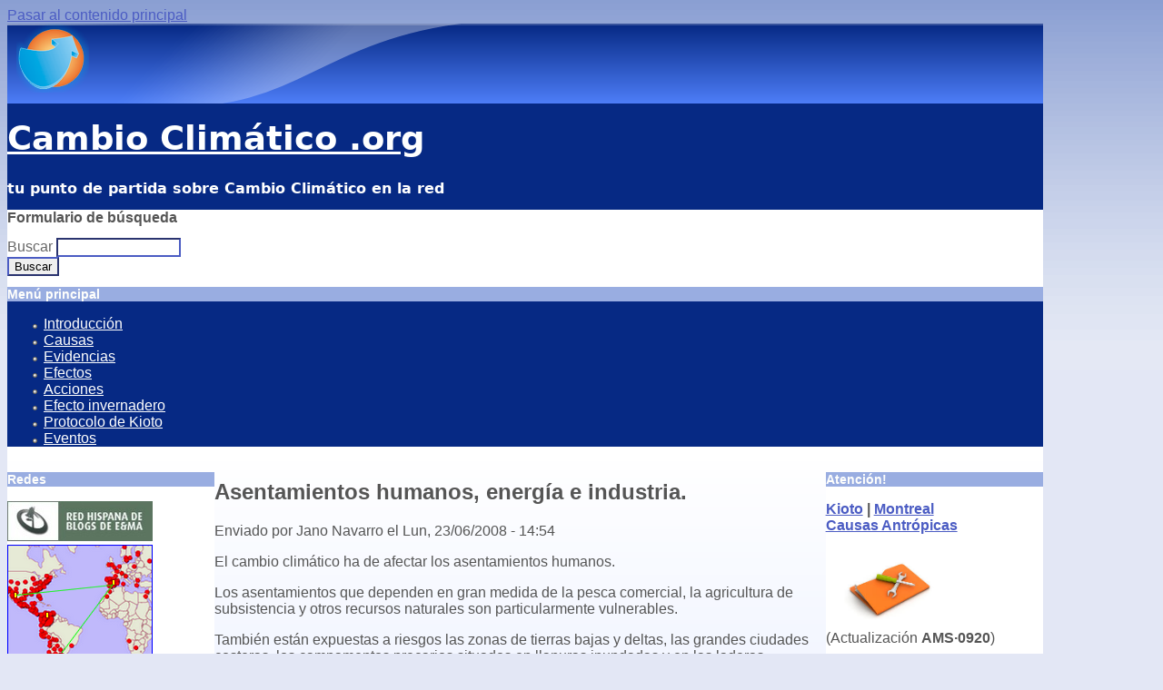

--- FILE ---
content_type: text/html; charset=utf-8
request_url: https://www.cambioclimatico.org/content/asentamientos-humanos-energia-e-industria
body_size: 18586
content:
<!DOCTYPE html>
<!--[if lt IE 7]><html class="lt-ie9 lt-ie8 lt-ie7" lang="es" dir="ltr"><![endif]-->
<!--[if IE 7]><html class="lt-ie9 lt-ie8" lang="es" dir="ltr"><![endif]-->
<!--[if IE 8]><html class="lt-ie9" lang="es" dir="ltr"><![endif]-->
<!--[if gt IE 8]><!--><html lang="es" dir="ltr" prefix="content: http://purl.org/rss/1.0/modules/content/ dc: http://purl.org/dc/terms/ foaf: http://xmlns.com/foaf/0.1/ og: http://ogp.me/ns# rdfs: http://www.w3.org/2000/01/rdf-schema# sioc: http://rdfs.org/sioc/ns# sioct: http://rdfs.org/sioc/types# skos: http://www.w3.org/2004/02/skos/core# xsd: http://www.w3.org/2001/XMLSchema#"><!--<![endif]-->
<head>
<meta charset="utf-8" />
<meta name="Generator" content="Drupal 7 (http://drupal.org)" />
<link rel="canonical" href="/content/asentamientos-humanos-energia-e-industria" />
<link rel="shortlink" href="/node/19" />
<meta property="og:type" content="Article" /><meta property="og:title" content="Asentamientos humanos, energía e industria."/><meta property="og:url" content="https://www.cambioclimatico.org/content/asentamientos-humanos-energia-e-industria"/><meta property="og:image" content="https://www.cambioclimatico.org/sites/default/files/pixture_reloaded_logo.png"/><meta property="fb:admins" content="143658673328"><link rel="shortcut icon" href="https://www.cambioclimatico.org/sites/default/files/favicon.gif" type="image/gif" />
<meta name="viewport" content="width=device-width, initial-scale=1" />
<meta name="MobileOptimized" content="width" />
<meta name="HandheldFriendly" content="true" />
<meta name="apple-mobile-web-app-capable" content="yes" />
<title>Asentamientos humanos, energía e industria. | Cambio Climático .org</title>
<style type="text/css" media="all">
@import url("https://www.cambioclimatico.org/modules/system/system.base.css?qhjo7o");
@import url("https://www.cambioclimatico.org/modules/system/system.menus.css?qhjo7o");
@import url("https://www.cambioclimatico.org/modules/system/system.messages.css?qhjo7o");
@import url("https://www.cambioclimatico.org/modules/system/system.theme.css?qhjo7o");
</style>
<style type="text/css" media="all">
@import url("https://www.cambioclimatico.org/modules/aggregator/aggregator.css?qhjo7o");
@import url("https://www.cambioclimatico.org/modules/comment/comment.css?qhjo7o");
@import url("https://www.cambioclimatico.org/modules/field/theme/field.css?qhjo7o");
@import url("https://www.cambioclimatico.org/modules/node/node.css?qhjo7o");
@import url("https://www.cambioclimatico.org/modules/poll/poll.css?qhjo7o");
@import url("https://www.cambioclimatico.org/modules/search/search.css?qhjo7o");
@import url("https://www.cambioclimatico.org/modules/user/user.css?qhjo7o");
@import url("https://www.cambioclimatico.org/modules/extlink/css/extlink.css?qhjo7o");
@import url("https://www.cambioclimatico.org/modules/forum/forum.css?qhjo7o");
@import url("https://www.cambioclimatico.org/modules/comment_notify/comment_notify.css?qhjo7o");
@import url("https://www.cambioclimatico.org/modules/ckeditor/css/ckeditor.css?qhjo7o");
</style>
<style type="text/css" media="all">
@import url("https://www.cambioclimatico.org/modules/adsense/css/adsense.css?qhjo7o");
</style>
<style type="text/css" media="screen">
@import url("https://www.cambioclimatico.org/themes/adaptivetheme/at_core/css/at.settings.style.headings.css?qhjo7o");
@import url("https://www.cambioclimatico.org/themes/adaptivetheme/at_core/css/at.settings.style.image.css?qhjo7o");
@import url("https://www.cambioclimatico.org/themes/adaptivetheme/at_core/css/at.layout.css?qhjo7o");
</style>
<style type="text/css" media="all">
@import url("https://www.cambioclimatico.org/sites/default/files/color/pixture_reloaded-a9258545/colors.css?qhjo7o");
@import url("https://www.cambioclimatico.org/themes/pixture_reloaded/css/pixture_reloaded.css?qhjo7o");
@import url("https://www.cambioclimatico.org/themes/pixture_reloaded/css/pixture_reloaded.settings.style.css?qhjo7o");
</style>
<link type="text/css" rel="stylesheet" href="https://www.cambioclimatico.org/sites/default/files/adaptivetheme/pixture_reloaded_files/pixture_reloaded.responsive.layout.css?qhjo7o" media="only screen" />
<style type="text/css" media="screen">
@import url("https://www.cambioclimatico.org/sites/default/files/adaptivetheme/pixture_reloaded_files/pixture_reloaded.fonts.css?qhjo7o");
</style>
<link type="text/css" rel="stylesheet" href="https://www.cambioclimatico.org/themes/pixture_reloaded/css/responsive.custom.css?qhjo7o" media="only screen" />
<link type="text/css" rel="stylesheet" href="https://www.cambioclimatico.org/themes/pixture_reloaded/css/responsive.smartphone.portrait.css?qhjo7o" media="only screen and (max-width:320px)" />
<link type="text/css" rel="stylesheet" href="https://www.cambioclimatico.org/themes/pixture_reloaded/css/responsive.smartphone.landscape.css?qhjo7o" media="only screen and (min-width:321px) and (max-width:480px)" />
<link type="text/css" rel="stylesheet" href="https://www.cambioclimatico.org/themes/pixture_reloaded/css/responsive.tablet.portrait.css?qhjo7o" media="only screen and (min-width:481px) and (max-width:768px)" />
<link type="text/css" rel="stylesheet" href="https://www.cambioclimatico.org/themes/pixture_reloaded/css/responsive.tablet.landscape.css?qhjo7o" media="only screen and (min-width:769px) and (max-width:1024px)" />
<link type="text/css" rel="stylesheet" href="https://www.cambioclimatico.org/themes/pixture_reloaded/css/responsive.desktop.css?qhjo7o" media="only screen and (min-width:1025px)" />

<!--[if lt IE 9]>
<style type="text/css" media="screen">
@import url("https://www.cambioclimatico.org/sites/default/files/adaptivetheme/pixture_reloaded_files/pixture_reloaded.lt-ie9.layout.css?qhjo7o");
</style>
<![endif]-->
<script type="text/javascript" src="https://www.cambioclimatico.org/misc/jquery.js?v=1.4.4"></script>
<script type="text/javascript" src="https://www.cambioclimatico.org/misc/jquery-extend-3.4.0.js?v=1.4.4"></script>
<script type="text/javascript" src="https://www.cambioclimatico.org/misc/jquery-html-prefilter-3.5.0-backport.js?v=1.4.4"></script>
<script type="text/javascript" src="https://www.cambioclimatico.org/misc/jquery.once.js?v=1.2"></script>
<script type="text/javascript" src="https://www.cambioclimatico.org/misc/drupal.js?qhjo7o"></script>
<script type="text/javascript" src="https://www.cambioclimatico.org/modules/comment_notify/comment_notify.js?qhjo7o"></script>
<script type="text/javascript" src="https://www.cambioclimatico.org/sites/default/files/languages/es_efDl1its4Y2zdTJWxvTdMxcjlSKkEp7j-ul8C7z_ORI.js?qhjo7o"></script>
<script type="text/javascript" src="https://www.cambioclimatico.org/modules/google_analytics/googleanalytics.js?qhjo7o"></script>
<script type="text/javascript">
<!--//--><![CDATA[//><!--
(function(i,s,o,g,r,a,m){i["GoogleAnalyticsObject"]=r;i[r]=i[r]||function(){(i[r].q=i[r].q||[]).push(arguments)},i[r].l=1*new Date();a=s.createElement(o),m=s.getElementsByTagName(o)[0];a.async=1;a.src=g;m.parentNode.insertBefore(a,m)})(window,document,"script","https://www.google-analytics.com/analytics.js","ga");ga("create", "UA-6664370-1", {"cookieDomain":"auto"});ga("send", "pageview");
//--><!]]>
</script>
<script type="text/javascript" src="https://www.cambioclimatico.org/modules/extlink/js/extlink.js?qhjo7o"></script>
<script type="text/javascript">
<!--//--><![CDATA[//><!--
jQuery.extend(Drupal.settings, {"basePath":"\/","pathPrefix":"","ajaxPageState":{"theme":"pixture_reloaded","theme_token":"dSC0ZgsR4EiSN1wC_pNsZxaUa8yqcvjy5UmMbCHkA9E","js":{"misc\/jquery.js":1,"misc\/jquery-extend-3.4.0.js":1,"misc\/jquery-html-prefilter-3.5.0-backport.js":1,"misc\/jquery.once.js":1,"misc\/drupal.js":1,"modules\/comment_notify\/comment_notify.js":1,"public:\/\/languages\/es_efDl1its4Y2zdTJWxvTdMxcjlSKkEp7j-ul8C7z_ORI.js":1,"modules\/google_analytics\/googleanalytics.js":1,"0":1,"modules\/extlink\/js\/extlink.js":1},"css":{"modules\/system\/system.base.css":1,"modules\/system\/system.menus.css":1,"modules\/system\/system.messages.css":1,"modules\/system\/system.theme.css":1,"modules\/aggregator\/aggregator.css":1,"modules\/comment\/comment.css":1,"modules\/field\/theme\/field.css":1,"modules\/node\/node.css":1,"modules\/poll\/poll.css":1,"modules\/search\/search.css":1,"modules\/user\/user.css":1,"modules\/extlink\/css\/extlink.css":1,"modules\/forum\/forum.css":1,"modules\/comment_notify\/comment_notify.css":1,"modules\/ckeditor\/css\/ckeditor.css":1,"modules\/adsense\/css\/adsense.css":1,"themes\/adaptivetheme\/at_core\/css\/at.settings.style.headings.css":1,"themes\/adaptivetheme\/at_core\/css\/at.settings.style.image.css":1,"themes\/adaptivetheme\/at_core\/css\/at.layout.css":1,"themes\/pixture_reloaded\/color\/colors.css":1,"themes\/pixture_reloaded\/css\/pixture_reloaded.css":1,"themes\/pixture_reloaded\/css\/pixture_reloaded.settings.style.css":1,"public:\/\/adaptivetheme\/pixture_reloaded_files\/pixture_reloaded.responsive.layout.css":1,"public:\/\/adaptivetheme\/pixture_reloaded_files\/pixture_reloaded.fonts.css":1,"themes\/pixture_reloaded\/css\/responsive.custom.css":1,"themes\/pixture_reloaded\/css\/responsive.smartphone.portrait.css":1,"themes\/pixture_reloaded\/css\/responsive.smartphone.landscape.css":1,"themes\/pixture_reloaded\/css\/responsive.tablet.portrait.css":1,"themes\/pixture_reloaded\/css\/responsive.tablet.landscape.css":1,"themes\/pixture_reloaded\/css\/responsive.desktop.css":1,"public:\/\/adaptivetheme\/pixture_reloaded_files\/pixture_reloaded.lt-ie9.layout.css":1}},"googleanalytics":{"trackOutbound":1,"trackMailto":1,"trackDownload":1,"trackDownloadExtensions":"7z|aac|arc|arj|asf|asx|avi|bin|csv|doc(x|m)?|dot(x|m)?|exe|flv|gif|gz|gzip|hqx|jar|jpe?g|js|mp(2|3|4|e?g)|mov(ie)?|msi|msp|pdf|phps|png|ppt(x|m)?|pot(x|m)?|pps(x|m)?|ppam|sld(x|m)?|thmx|qtm?|ra(m|r)?|sea|sit|tar|tgz|torrent|txt|wav|wma|wmv|wpd|xls(x|m|b)?|xlt(x|m)|xlam|xml|z|zip"},"urlIsAjaxTrusted":{"\/search\/node":true,"\/content\/asentamientos-humanos-energia-e-industria":true},"extlink":{"extTarget":"_blank","extClass":"ext","extLabel":"(link is external)","extImgClass":0,"extIconPlacement":"append","extSubdomains":1,"extExclude":"","extInclude":"","extCssExclude":"","extCssExplicit":"","extAlert":0,"extAlertText":"This link will take you to an external web site. We are not responsible for their content.","mailtoClass":"mailto","mailtoLabel":"(link sends e-mail)","extUseFontAwesome":false},"adaptivetheme":{"pixture_reloaded":{"layout_settings":{"bigscreen":"three-col-grail","tablet_landscape":"three-col-grail","tablet_portrait":"one-col-vert","smalltouch_landscape":"one-col-vert","smalltouch_portrait":"one-col-stack"},"media_query_settings":{"bigscreen":"only screen and (min-width:1025px)","tablet_landscape":"only screen and (min-width:769px) and (max-width:1024px)","tablet_portrait":"only screen and (min-width:481px) and (max-width:768px)","smalltouch_landscape":"only screen and (min-width:321px) and (max-width:480px)","smalltouch_portrait":"only screen and (max-width:320px)"}}}});
//--><!]]>
</script>
<!--[if lt IE 9]>
<script src="https://www.cambioclimatico.org/themes/adaptivetheme/at_core/scripts/html5.js?qhjo7o"></script>
<![endif]-->
</head>
<body class="html not-front not-logged-in two-sidebars page-node page-node- page-node-19 node-type-story atr-7.x-3.x atv-7.x-3.1 lang-es site-name-cambio-climático-org section-content color-scheme-custom pixture-reloaded bs-l bb-n mb-dd mbp-l rc-4">
  <div id="skip-link" class="nocontent">
    <a href="#main-content" class="element-invisible element-focusable">Pasar al contenido principal</a>
  </div>
    <div class="texture-overlay">
  <div id="page" class="container page snc-n snw-n sna-l sns-l ssc-n ssw-n ssa-l sss-l btc-n btw-b bta-l bts-n ntc-n ntw-b nta-l nts-n ctc-n ctw-b cta-l cts-n ptc-n ptw-b pta-l pts-n">

    <header id="header" class="clearfix" role="banner">
      <div class="header-inner clearfix">

                  <!-- start: Branding -->
          <div id="branding" class="branding-elements clearfix">

                          <div id="logo">
                <a href="/" title="Cambio Climático .org"><img class="site-logo" typeof="foaf:Image" src="https://www.cambioclimatico.org/sites/default/files/pixture_reloaded_logo.png" alt="Cambio Climático .org" /></a>              </div>
            
                          <!-- start: Site name and Slogan hgroup -->
              <div id="name-and-slogan" class="h-group" id="name-and-slogan">

                                  <h1 id="site-name" id="site-name"><a href="/" title="Página de inicio">Cambio Climático .org</a></h1>
                
                                  <h2 id="site-slogan" id="site-slogan">tu punto de partida sobre Cambio Climático en la red</h2>
                
              </div><!-- /end #name-and-slogan -->
            
          </div><!-- /end #branding -->
        
        <div class="region region-header"><div class="region-inner clearfix"><div id="block-search-form" class="block block-search no-title odd first last block-count-1 block-region-header block-form"  role="search"><div class="block-inner clearfix">  
  
  <div class="block-content content"><form action="/content/asentamientos-humanos-energia-e-industria" method="post" id="search-block-form" accept-charset="UTF-8"><div><div class="container-inline">
      <h2 class="element-invisible">Formulario de búsqueda</h2>
    <div class="form-item form-type-textfield form-item-search-block-form">
  <label class="element-invisible" for="edit-search-block-form--2">Buscar </label>
 <input title="Introduzca los términos que quiera buscar." type="search" id="edit-search-block-form--2" name="search_block_form" value="" size="15" maxlength="128" class="form-text" />
</div>
<div class="form-actions form-wrapper" id="edit-actions"><input type="submit" id="edit-submit" name="op" value="Buscar" class="form-submit" /></div><input type="hidden" name="form_build_id" value="form-2FWsOD2trA2OPcv4_MCG5m66j2ZOOmaQzJlO28po4-Y" />
<input type="hidden" name="form_id" value="search_block_form" />
</div>
</div></form></div>
  </div></div></div></div>
      </div>

    </header> <!-- /header -->

    <div id="menu-bar" class="nav clearfix"><nav id="block-system-main-menu" class="block block-system block-menu menu-wrapper menu-bar-wrapper clearfix odd first last block-count-2 block-region-menu-bar block-main-menu"  role="navigation">  
      <h2 class="element-invisible block-title">Menú principal</h2>
  
  <ul class="menu clearfix"><li class="first leaf menu-depth-1 menu-item-16320"><a href="/tema/introduccion-al-cambio-climatico" title="Introducción al cambio climático">Introducción</a></li><li class="leaf menu-depth-1 menu-item-16321"><a href="/tema/causas-del-cambio-climatico" title="Causas del cambio climático">Causas</a></li><li class="leaf menu-depth-1 menu-item-16322"><a href="/tema/evidencias-del-cambio-climatico" title="Evidencias del cambio climático">Evidencias</a></li><li class="leaf menu-depth-1 menu-item-16323"><a href="/tema/efectos-del-cambio-climatico" title="Impactos del cambio climático">Efectos</a></li><li class="leaf menu-depth-1 menu-item-16324"><a href="/tema/que-hacer-ante-el-calentamiento-global" title="¿Qué hacer ante el calentamiento global?">Acciones</a></li><li class="leaf menu-depth-1 menu-item-16327"><a href="/tema/efecto-invernadero" title="Efecto invernadero">Efecto invernadero</a></li><li class="leaf menu-depth-1 menu-item-16325"><a href="/tema/protocolo-de-kyoto" title="Protocolo de Kioto">Protocolo de Kioto</a></li><li class="last leaf menu-depth-1 menu-item-7659"><a href="/tema/eventos" title="eventos">Eventos</a></li></ul>
  </nav></div>
    <!-- Messages and Help -->
        
    <!-- Breadcrumbs -->
    
    
    <!-- Three column 3x33 Gpanel -->
    
    <div id="columns">
      <div class="columns-inner clearfix">

        <div id="content-column">
          <div class="content-inner">

            
            <section id="main-content" role="main">

                                            <header id="main-content-header" class="clearfix">

                                      <h1 id="page-title">Asentamientos humanos, energía e industria.</h1>
                  
                  
                </header>
                            
                              <div id="content">
                  <div id="block-system-main" class="block block-system no-title odd first block-count-3 block-region-content block-main" >  
  
  <article id="node-19" class="node node-story article odd node-lang-es node-full ia-n clearfix" about="/content/asentamientos-humanos-energia-e-industria" typeof="sioc:Item foaf:Document" role="article">
  
  
      <footer class="submitted">
            <p class="author-datetime"><span property="dc:date dc:created" content="2008-06-23T14:54:41-03:00" datatype="xsd:dateTime" rel="sioc:has_creator">Enviado por <span class="username" xml:lang="" about="/usuarios/janonavarro" typeof="sioc:UserAccount" property="foaf:name" datatype="">Jano Navarro</span> el <time datetime="2008-06-23T14:54:41-0300">Lun, 23/06/2008 - 14:54</time> </span></p>
    </footer>
  
  <div class="node-content">
    <div class="field field-name-body field-type-text-with-summary field-label-hidden view-mode-full"><div class="field-items"><div class="field-item even" property="content:encoded"><p>El cambio climático ha de afectar los asentamientos humanos. </p>
<p>Los asentamientos que dependen en gran medida de la pesca comercial, la agricultura de subsistencia y otros recursos naturales son particularmente vulnerables.</p>
<p>También están expuestas a riesgos las zonas de tierras bajas y deltas, las grandes ciudades costeras, los campamentos precarios situados en llanuras inundadas y en las laderas abruptas, los asentamientos en las zonas boscosas en que pueden aumentar los incendios naturales estacionales, y los asentamientos sujetos a la tensión del crecimiento demográfico, la pobreza y la degradación del medio ambiente. En todos los caso, las poblaciones pobres serán las más afectadas. Si bien el cambio climático con frecuencia tendrá menos impactos en este sector que en el desarrollo económico, el cambio tecnológico y otras fuerzas sociales y ambientales, es probable que exacerbe la tensión total a que están sujetos los asentamientos. </p>
<p>La infraestructura será más vulnerable a las inundaciones y deslizamientos de terreno.</p>
<p>Los episodios de precipitaciones más intensos y frecuentes deberían según lo previsto intensificar las inundaciones urbanas. También estarían más expuestas a riesgos de inundaciones los asentamientos situados a lo largo de ríos y dentro de llanuras anegadas. Los mayores riesgos de deslizamientos de tierras se plantearían en las zonas situadas en las laderas de montañas. </p>
<p>Se prevé que los ciclones tropicales sean más destructivos en algunas zonas. </p>
<p>Estos masivos sistemas de tormentas también conocidos como huracanes y tifones combinan los efectos de una intensa lluvia, vientos fuertes y tormentas repentinas y aumento del nivel del mar. El riesgo consiste en que la temperatura más cálida de los océanos aumente la frecuencia e intensidad de dichas tormentas. </p>
<p>El calentamiento, las seguias y las inundaciones podrían socavar los abastecimientos de agua. </p>
<p>Los asentamientos situados en regiones en las que ya escasea el agua, incluida gran parte de África del Norte , Oriente Medio, Asia sudoccidental, partes septentrionales de América del Norte y algunas islas del Pacifico, deberían según lo previsto hacer frente a una demanda aún mayor de agua a medida que el clima se calienta. No hay maneras obvias y económicas para obtener el mayor suministros de agua dulce en estas regiones. En algunas, las inundaciones retiradas podrían crear problemas con la calidad del agua. </p>
<p>Podría aumentar el riesgo de incendios. </p>
<p>Sin embargo, hay muchas incertidumbres acerca de la manera en que el clima más cálido y seco se combinaría con otros factores para influir en el riesgo de incendios. u La agricultura y las pesquerías son sensibles al cambio climático. En algunos casos, la producción agrícola podría reducirse hasta en varias decenas porcentuales como resultado del clima más cálido, la mayor evaporación y la menores precipitaciones, particularmente en la regiones medias continentales en pleno crecimiento. Sin embargo, otras regiones podrían resultar beneficiadas y experimentar mejor producción. Las pesquerías se verán afectadas debido a que los cambios en las condiciones oceánicas causadas por el calentamiento podrían tener efectos sustanciales en la ubicación y los tipos de las especies de que se trata. </p>
<p>Las olas de calor se convertirían en una mayor amenaza para la salud humana y la productividad.</p>
<p>Las olas de calor tienen sus efectos más graves en los ancianos, porque parecen enfermedades crónicas, y los muy jóvenes. Los probables efectos en el índice general de mortalidad son menos claros. Los efectos de las islas de calor urbanas más fuertes exacerbarían los efectos opresivos de las olas de calor al aumentar las temperaturas experimentadas en el verano en varios grados centígrados. En el ínterin, en la medida en que el tiempo se vuelve más caluroso, disminuye la productividad económica de las poblaciones que viven en zonas no protegidas y a la intemperie. </p>
<p>El aumento del nivel del mar ha de afectar a la infraestructura costera y la industria basada en recursos. </p>
<p>Muchas líneas de costa están desarrolladas y contienen asentamientos humanos, industrias, puertos y otras infraestructuras. Muchas de las regiones más vulnerables abarcan pequeños países insulares, deltas de tierras bajas, países en desarrollo y costas densamente pobladas que actualmente carecen de sistemas sólidos de defensa del mar y costeros. Varias industrias como el turismo, el recreo, principales fuentes de ingreso para muchas economías insulares, dependen particularmente de los recursos costeros. </p>
<p>La demanda de energía es sensible al cambio climático. </p>
<p>Las necesidades de calefacción en las latitudes y altitudes medias y elevadas disminuirían, pero aumentarían las necesidades de enfriamiento. El impacto global neto de estos cambios en el uso de la energía dependería de las circunstancias locales. Por ejemplo, si los aumentos de temperatura se producen primordialmente durante la noche, y durante los meses de invierno, la demanda de calefacción será menor, así como la demanda de enfriamiento y riego. Mientras tanto, los sistemas de suministro de energía serán vulnerables a los cambios resultantes del calentamiento mundial. Por ejemplo, el mayor déficit de agua, la reducción de la nieve en el invierno para alimentar los cursos de agua en el verano, y la mayor demanda de abastecimiento de agua dulce afectarían la producción de energía hidroeléctrica. </p>
<p>La infraestructura en las regiones de permafrost es vulnerable al cambio climático. </p>
<p>La fusión del permafrost representa una amenaza para la infraestructura en estas regiones, debido a que aumenta los deslizamientos de terreno y reduce la estabilidad de los cimientos de las infraestructuras. Entre otros impactos podría mencionarse el mayor daño causado en los ciclos de formación de hielo-deshielo. Además, se estima que el derretimiento del permafrost es fuente de emisiones de metano y dióxido de carbono. </p>
<p>La capacidad local es fundamental para conseguir la adaptación. </p>
<p>La capacidad de las comunidades locales para adaptarse tiende a estar estrechamente relacionada con los recursos económicos, el capital humano y la solidez institucional. Las soluciones sostenibles más eficaces son las que se desarrollan y están respaldadas en el plano local. Seguidamente, la función de los órganos de alto nivel será prestar asistencia técnica y apoyo institucional. Un mensaje claro para los encargados de la formulación de políticas será siempre prever los probables impactos futuros del cambio climático cada vez que adoptan decisiones relativas a los asentamientos humanos o hacen inversiones en infraestructura.</p>
<p>Fuente: Programa de las Naciones Unidas para el Medio Ambiente y la Secretaría sobre el Cambio Climático (UNFCCC).</p>
</div></div></div><section class="field field-name-taxonomy-vocabulary-1 field-type-taxonomy-term-reference field-label-inline clearfix view-mode-full"><h2 class="field-label">Temas relacionados:&nbsp;</h2><ul class="field-items"><li class="field-item even"><a href="/tema/impacto-de-los-cambios" typeof="skos:Concept" property="rdfs:label skos:prefLabel" datatype="">Impacto de los cambios</a></li></ul></section>  </div>

      <nav class="clearfix"><ul class="links inline"><li class="service-links--es-barrapunto first"><a href="http://barrapunto.com/submit.pl?story=He%20leido%20en%20Cambio%20Clim%C3%A1tico%20.org%20el%20articulo%20%3Ca%20href&amp;subj=Asentamientos%20humanos%2C%20energ%C3%ADa%20e%20industria." title="Publish this post on Barrapunto.com" class="service-links--es-barrapunto" rel="nofollow" target="_blank"><img typeof="foaf:Image" class="image-style-none" src="https://www.cambioclimatico.org/modules/service_links/images/_es_barrapunto.png" alt="Barrapunto logo" /></a></li><li class="service-links--es-meneame"><a href="http://www.meneame.net/submit.php?url=https%3A//www.cambioclimatico.org/content/asentamientos-humanos-energia-e-industria" title="Add to Meneame" class="service-links--es-meneame" rel="nofollow" target="_blank"><img typeof="foaf:Image" class="image-style-none" src="https://www.cambioclimatico.org/modules/service_links/images/_es_meneame.png" alt="Meneame logo" /></a></li><li class="service-links--es-tuenti"><a href="http://www.tuenti.com/share?url=https%3A//www.cambioclimatico.org/content/asentamientos-humanos-energia-e-industria" title="Share on Tuenti" class="service-links--es-tuenti" rel="nofollow" target="_blank"><img typeof="foaf:Image" class="image-style-none" src="https://www.cambioclimatico.org/modules/service_links/images/_es_tuenti.png" alt="Tuenti logo" /></a></li><li class="service-links-google-plus"><a href="https://plus.google.com/share?url=https%3A//www.cambioclimatico.org/content/asentamientos-humanos-energia-e-industria" title="Share this on Google+" class="service-links-google-plus" rel="nofollow" target="_blank"><img typeof="foaf:Image" class="image-style-none" src="https://www.cambioclimatico.org/modules/service_links/images/google_plus.png" alt="Google+ logo" /></a></li><li class="service-links-twitter"><a href="https://twitter.com/share?url=https%3A//www.cambioclimatico.org/content/asentamientos-humanos-energia-e-industria&amp;text=Asentamientos%20humanos%2C%20energ%C3%ADa%20e%20industria." title="Share this on Twitter" class="service-links-twitter" rel="nofollow" target="_blank"><img typeof="foaf:Image" class="image-style-none" src="https://www.cambioclimatico.org/modules/service_links/images/twitter.png" alt="Twitter logo" /></a></li><li class="service-links-facebook"><a href="https://www.facebook.com/sharer.php?u=https%3A//www.cambioclimatico.org/content/asentamientos-humanos-energia-e-industria&amp;t=Asentamientos%20humanos%2C%20energ%C3%ADa%20e%20industria." title="Share on Facebook" class="service-links-facebook" rel="nofollow" target="_blank"><img typeof="foaf:Image" class="image-style-none" src="https://www.cambioclimatico.org/modules/service_links/images/facebook.png" alt="Facebook logo" /></a></li><li class="service-links-printpdf"><a href="https://www.cambioclimatico.org/printpdf/content/asentamientos-humanos-energia-e-industria" title="Versión en PDF" class="service-links-printpdf" rel="nofollow" target="_blank"><img typeof="foaf:Image" class="image-style-none" src="https://www.cambioclimatico.org/modules/service_links/images/printpdf.png" alt="Print PDF logo" /></a></li><li class="service-links-print"><a href="https://www.cambioclimatico.org/print/content/asentamientos-humanos-energia-e-industria" title="Printable version" class="service-links-print" rel="nofollow" target="_blank"><img typeof="foaf:Image" class="image-style-none" src="https://www.cambioclimatico.org/modules/service_links/images/print.png" alt="Print HTML logo" /></a></li><li class="comment_forbidden last"><span><a href="/user/login?destination=comment/reply/19%23comment-form">Inicie sesión</a> para comentar</span></li></ul></nav>
  
  <section id="comments" class="comment-wrapper">

          <h2 class="comment-title title">Comentarios</h2>
      
  <a id="comment-368"></a>
<article class="comment comment-by-anonymous odd first comment-with-picture clearfix" about="/comment/368#comment-368" typeof="sioc:Post sioct:Comment">

  
      <header class="comment-header">
    <h3 property="dc:title" datatype="" class="comment-title"><a href="/comment/368#comment-368" rel="bookmark">bioregionalismo dentro de los asentamientos</a></h3>
      </header>
    
  <footer class="submitted with-user-picture">
    <p class="author-datetime"><span property="dc:date dc:created" content="2009-08-22T13:50:00-03:00" datatype="xsd:dateTime" rel="sioc:has_creator">Enviado por <span class="username" xml:lang="" typeof="sioc:UserAccount" property="foaf:name" datatype="">Anónimo (no verificado)</span> el <time datetime="2009-08-22T13:50:00Z"><span class="date-time">Sáb, 22/08/2009 - 13:50</span></time> </span></p>
  </footer>

  <div class="comment-content">
      <div class="user-picture">
    <img typeof="foaf:Image" class="image-style-none" src="https://www.cambioclimatico.org/sites/default/files/user_female-male.png" alt="Imagen de Anónimo" title="Imagen de Anónimo" />  </div>
    <span rel="sioc:reply_of" resource="/content/asentamientos-humanos-energia-e-industria" class="rdf-meta element-hidden"></span><div class="field field-name-comment-body field-type-text-long field-label-hidden view-mode-full"><div class="field-items"><div class="field-item even" property="content:encoded"><p>Muy bueno. Interesante el tema del bioregionalismo dentro de los asentamientos. Busco información, Gracias!</p>
</div></div></div>  </div>

  
      <nav class="clearfix"><ul class="links inline"><li class="comment_forbidden first last"><span><a href="/user/login?destination=comment/reply/19%23comment-form">Inicie sesión</a> para comentar</span></li></ul></nav>
  
</article>
<a id="comment-2040"></a>
<article class="comment comment-by-anonymous even comment-with-picture clearfix" about="/comment/2040#comment-2040" typeof="sioc:Post sioct:Comment">

  
      <header class="comment-header">
    <h3 property="dc:title" datatype="" class="comment-title"><a href="/comment/2040#comment-2040" rel="bookmark">tarea</a></h3>
      </header>
    
  <footer class="submitted with-user-picture">
    <p class="author-datetime"><span property="dc:date dc:created" content="2012-03-19T12:15:39-03:00" datatype="xsd:dateTime" rel="sioc:has_creator">Enviado por <span class="username" xml:lang="" typeof="sioc:UserAccount" property="foaf:name" datatype="">Anónimo (no verificado)</span> el <time datetime="2012-03-19T12:15:39Z"><span class="date-time">Lun, 19/03/2012 - 12:15</span></time> </span></p>
  </footer>

  <div class="comment-content">
      <div class="user-picture">
    <img typeof="foaf:Image" class="image-style-none" src="https://www.cambioclimatico.org/sites/default/files/user_female-male.png" alt="Imagen de Anónimo" title="Imagen de Anónimo" />  </div>
    <span rel="sioc:reply_of" resource="/content/asentamientos-humanos-energia-e-industria" class="rdf-meta element-hidden"></span><div class="field field-name-comment-body field-type-text-long field-label-hidden view-mode-full"><div class="field-items"><div class="field-item even" property="content:encoded"><p>muuuuuuuuuuuuuuy buen trabajo d verdad los felicito sigan asi</p>
</div></div></div>  </div>

  
      <nav class="clearfix"><ul class="links inline"><li class="comment_forbidden first last"><span><a href="/user/login?destination=comment/reply/19%23comment-form">Inicie sesión</a> para comentar</span></li></ul></nav>
  
</article>
<a id="comment-2046"></a>
<article class="comment comment-by-anonymous odd last comment-with-picture clearfix" about="/comment/2046#comment-2046" typeof="sioc:Post sioct:Comment">

  
      <header class="comment-header">
    <h3 property="dc:title" datatype="" class="comment-title"><a href="/comment/2046#comment-2046" rel="bookmark">personal</a></h3>
      </header>
    
  <footer class="submitted with-user-picture">
    <p class="author-datetime"><span property="dc:date dc:created" content="2012-03-20T00:05:01-03:00" datatype="xsd:dateTime" rel="sioc:has_creator">Enviado por <span class="username" xml:lang="" typeof="sioc:UserAccount" property="foaf:name" datatype="">Anónimo (no verificado)</span> el <time datetime="2012-03-20T00:05:01Z"><span class="date-time">Mar, 20/03/2012 - 00:05</span></time> </span></p>
  </footer>

  <div class="comment-content">
      <div class="user-picture">
    <img typeof="foaf:Image" class="image-style-none" src="https://www.cambioclimatico.org/sites/default/files/user_female-male.png" alt="Imagen de Anónimo" title="Imagen de Anónimo" />  </div>
    <span rel="sioc:reply_of" resource="/content/asentamientos-humanos-energia-e-industria" class="rdf-meta element-hidden"></span><div class="field field-name-comment-body field-type-text-long field-label-hidden view-mode-full"><div class="field-items"><div class="field-item even" property="content:encoded"><p>esta muy chida la informacion con eso puede hacer mi tarea<br />
gracias por la informacion</p>
</div></div></div>  </div>

  
      <nav class="clearfix"><ul class="links inline"><li class="comment_forbidden first last"><span><a href="/user/login?destination=comment/reply/19%23comment-form">Inicie sesión</a> para comentar</span></li></ul></nav>
  
</article>

  
</section>

  <span property="dc:title" content="Asentamientos humanos, energía e industria." class="rdf-meta element-hidden"></span><span property="sioc:num_replies" content="3" datatype="xsd:integer" class="rdf-meta element-hidden"></span></article>

  </div><section id="block-facebook-comments-box-facebook-comments-box" class="block block-facebook-comments-box even last block-count-4 block-region-content block-facebook-comments-box" >  
      <h2 class="block-title">Comenta en Facebook</h2>
  
  <div class="facebook-comments-box"><div id="fb-root"></div><script src="http://connect.facebook.net/en_US/all.js#xfbml=1"></script><fb:comments href="https://www.cambioclimatico.org/content/asentamientos-humanos-energia-e-industria"  num_posts="10"  width="400"  colorscheme="light" ></fb:comments></div>
  </section>                </div>
              
              <!-- Feed icons (RSS, Atom icons etc -->
              
            </section> <!-- /main-content -->

            <div class="region region-content-aside"><div class="region-inner clearfix"><div id="block--managed-1" class="block block--managed no-title odd first last block-count-5 block-region-content-aside block-1">

    
  <div class="content" class="block-content content">
    <div style='text-align:center'><div class='adsense' style='width:468px;height:60px;'>
<script type="text/javascript"><!--
google_ad_client = "ca-pub-4526889959426594";
/* 468x60 */
google_ad_slot = "6901812556";
google_ad_width = 468;
google_ad_height = 60;
//-->
</script>
<script type="text/javascript"
src="//pagead2.googlesyndication.com/pagead/show_ads.js">
</script>
</div></div>  </div>
</div>
</div></div>
          </div>
        </div> <!-- /content-column -->

        <div class="region region-sidebar-first sidebar"><div class="region-inner clearfix"><section id="block-block-34" class="block block-block odd first block-count-6 block-region-sidebar-first block-34" ><div class="block-inner clearfix">  
      <h2 class="block-title">Redes</h2>
  
  <div class="block-content content"><p class="rtecenter"><span style="font-size:10px;"><img alt="Red Hispana de Blogs de Energía y Medio Ambiente" border="0" height="44" src="/sites/default/files/EYMA_160x44.jpg" width="160" /><br />
<a href="http://www.cambioclimatico.org/geostats_ccorg/state.php" rel="nofollow" target="_blank"><img alt="geostats IP" src="/sites/default/files/geostatsccorg_0.png" style="width: 160px; height: 146px; border-width: 0px; border-style: solid;" /></a><br />
<a href="http://www.geoiptool.com/" rel="nofollow" target="_blank"><img alt="ip visitante" src="/sites/default/files/tu_ip.png" style="width: 30px; height: 27px; border-width: 0px; border-style: solid;" /> IP registrada</a></span></p>
</div>
  </div></section><nav id="block-menu-menu-categorias" class="block block-menu no-title even block-count-7 block-region-sidebar-first block-menu-categorias"  role="navigation"><div class="block-inner clearfix">  
  
  <div class="block-content content"><ul class="menu clearfix"><li class="first leaf menu-depth-1 menu-item-16330"><a href="http://www.cambioclimatico.org/contenido/preguntas-y-respuestas-sobre-cambio-climatico" title="Preguntas y respuestas sobre cambio climático">FAQs</a></li><li class="leaf menu-depth-1 menu-item-16326"><a href="http://www.cambioclimatico.org/noticias" title="Noticias actualizadas desde la red">Noticias</a></li><li class="leaf menu-depth-1 menu-item-16328"><a href="http://www.cambioclimatico.org/contenido/enlaces" title="Enlaces de interés">Enlaces</a></li><li class="leaf menu-depth-1 menu-item-16333"><a href="http://www.cambioclimatico.org/contenido/libros-electronicos-relacionados-al-cambio-climatico-ebooks" title="ebooks sobre cambio climático">ⓔ-books</a></li><li class="leaf menu-depth-1 menu-item-16332"><a href="http://www.cambioclimatico.org/videos" title="Videos sobre cambio climático">Videos </a></li><li class="leaf menu-depth-1 menu-item-16331"><a href="http://www.cambioclimatico.org/contenido/quienes-somos" title="¿Quiénes somos?">Nosotros</a></li><li class="leaf menu-depth-1 menu-item-16329"><a href="http://www.cambioclimatico.org/foros" title="Antiguos foros sobre cambio climático">Antiguos foros</a></li><li class="leaf menu-depth-1 menu-item-16352"><a href="/tema/negociacion" title="">Negociaciones</a></li><li class="leaf menu-depth-1 menu-item-178"><a href="/tema/convencion-marco-naciones-unidas-cambio-climatico-cmnucc" title="">Convención Marco</a></li><li class="leaf menu-depth-1 menu-item-196"><a href="/tema/el-futuro" title="">El futuro...</a></li><li class="last leaf menu-depth-1 menu-item-198"><a href="/tema/impacto-de-los-cambios" title="">Impacto de los cambios</a></li></ul></div>
  </div></nav><section id="block-block-62" class="block block-block odd block-count-8 block-region-sidebar-first block-62" ><div class="block-inner clearfix">  
      <h2 class="block-title">+ consultado</h2>
  
  <div class="block-content content">
<a href="/tema/activismo-campanas">Activismo</a> (43)
<a href="/tema/adaptacion">Adaptación</a> (34)
<a href="/tema/agricultura">Agricultura</a> (34)
<a href="/tema/alternativas">Alternativas</a> (53)
<a href="/tema/artico">Ártico</a> (31)
<a href="/tema/atmosfera">Atmósfera</a> (34)
<a href="/tema/biodiversidad">Biodiversidad</a> (35)
<a href="/tema/bosques">Bosques</a> (32)
<a href="/tema/calentamiento-global">Calentamiento global</a> (68)
<a href="/tema/cambio-de-habitos">Cambio de hábitos</a> (39)
<a href="/tema/cambios-actuales">Cambios actuales</a> (64)
<a href="/temas/cambio-ecosistemicos">Cambios ecosistémicos</a> (40)
<a href="/tema/cambios-futuros">Cambios futuros</a> (35)
<a href="/tema/campanas">Campañas</a> (46)
<a href="/tema/captura-de-co2">Captura de CO2</a> (31)
<a href="/tema/carbono">Carbono</a> (33)
<a href="/tema/catastrofes">Catástrofes</a> (31)
<a href="/tema/concienciacion">Concienciación</a> (87)
<a href="/tema/conflictos-sociales">Conflictos sociales</a> (54)
<a href="/tema/consecuencias">Consecuencias</a> (104)
<a href="/tema/consumismo">Consumismo</a> (32)
<a href="/tema/contaminacion-ambiental">Contaminación</a> (34)
<a href="/tema/controversias">Controversias</a> (36)
<a href="/tema/cop15">COP15</a> (31)
<a href="/tema/criosfera">Criosfera</a> (33)
<a href="/tema/decrecimiento">Decrecimiento</a> (31)
<a href="/tema/desarrollo-sostenible">Desarrollo sostenible</a> (59)
<a href="/tema/base-cientifica">Divulgación científica</a> (34)
<a href="/tema/documentos-relativos-al-cambio-climatico">Documentos relativos al cambio climático</a> (31)
<a href="/tema/educacion">Educación</a> (31)
<a href="/tema/efecto-invernadero">Efecto invernadero</a> (39)
<a href="/tema/efectos-del-cambio-climatico">Efectos del cambio climático</a> (49)
<a href="/tema/el-futuro">El futuro...</a> (45)
<a href="/tema/emisiones-gases-efecto-invernadero">Emisiones</a> (36)
<a href="/tema/energias-renovables">Energías renovables</a> (37)
<a href="/tema/eventos">Eventos</a> (62)
<a href="/tema/evidencias-del-cambio-climatico">Evidencias del cambio climático</a> (49)
<a href="/tema/explotacion-de-suelos">Explotación de suelos</a> (32)
<a href="/tema/gases-de-efecto-invernadero">Gases de efecto invernadero</a> (36)
<a href="/tema/generacion-de-energia">Generación de energía</a> (33)
<a href="/tema/higrosfera">Higrosfera</a> (33)
<a href="/tema/impacto-de-los-cambios">Impacto de los cambios</a> (79)
<a href="/tema/indicadores-del-cambio-climatico">Indicadores del cambio climático</a> (44)
<a href="/tema/iniciativas">Iniciativas</a> (40)
<a href="/tema/mecanismo-de-desarrollo-limpio-mdl">Mecanismo de Desarrollo Limpio (MDL)</a> (31)
<a href="/tema/mitigacion">Mitigación</a> (41)
<a href="/tema/modelo-economico">Modelo económico</a> (52)
<a href="/tema/negociacion">Negociación</a> (56)
<a href="/tema/oceanos">Océanos</a> (48)
<a href="/tema/opinion">Opinión</a> (73)
<a href="/tema/polemica">Polémica</a> (42)
<a href="/tema/politica">Políticas</a> (64)
<a href="/tema/predicciones">Predicciones</a> (60)
<a href="/tema/psicologia-ambiental">Psicología ambiental</a> (34)
<a href="/tema/salud">Salud</a> (37)
<a href="/tema/soluciones">Soluciones</a> (38)
<a href="/tema/tecnologias">Tecnologías</a> (42)
<a href="/tema/vulnerabilidad-y-adaptacion">Vulnerabilidad</a> (51)
<a href="/tema/que-hacer-ante-el-calentamiento-global">¿Qué hacer ante el cambio climático?</a> (36)</div>
  </div></section><section id="block-statistics-popular" class="block block-statistics even last block-count-9 block-region-sidebar-first block-popular"  role="navigation"><div class="block-inner clearfix">  
      <h2 class="block-title">Lo más leído</h2>
  
  <div class="block-content content"><div class="item-list"><h3>Hoy:</h3><ul><li class="even first"><a href="/content/pruebas-actuales-del-cambio-climatico">Indicadores actuales del cambio climático </a></li><li class="odd"><a href="/contenido/libros-electronicos-relacionados-al-cambio-climatico-ebooks">Libros electrónicos relacionados al cambio climático</a></li><li class="even"><a href="/content/gaia-la-tierra-es-un-ser-vivo">Gaia. La tierra es un ser vivo.</a></li><li class="odd"><a href="/content/convencion-marco-de-las-naciones-unidas-sobre-el-cambio-climatico-cmnucc">Convención Marco de las Naciones Unidas sobre el Cambio Climático (CMNUCC) </a></li><li class="even last"><a href="/content/desastres-naturales">Desastres naturales</a></li></ul></div><br /></div>
  </div></section></div></div>        <div class="region region-sidebar-second sidebar"><div class="region-inner clearfix"><section id="block-block-61" class="block block-block odd first block-count-10 block-region-sidebar-second block-61" ><div class="block-inner clearfix">  
      <h2 class="block-title">Atención!</h2>
  
  <div class="block-content content"><p><strong><a href="http://www.cambioclimatico.org/tema/protocolo-de-kyoto" target="_blank">Kioto</a> | <a href="http://www.cambioclimatico.org/contenido/el-protocolo-montreal-relativo-las-sustancias-que-agotan-la-capa-ozono" target="_blank">Montreal</a><br /><a href="http://www.cambioclimatico.org/contenido/causas-antropicas-del-cambio-climatico" target="_blank">Causas Antrópicas</a></strong></p>
<p><img alt="mantenimiento del servidor" src="/sites/default/files/mantenimiento_1.jpe" style="border-style: solid; border-width: 0px; float: left; height: 80px; margin: 5px 10px; width: 120px;" /><span>(Actualización <strong>AMS·0920</strong>) </span></p>
<p><span>En estos momentos clasificamos contenidos del sitio con el objeto de facilitar la búsqueda de artículos, por lo que <span style="color: rgb(255, 0, 0);"><strong>algunas secciones podrían estar inaccesibles por algunos minutos o bien carecer de contenido asignado.</strong></span></span></p>
</div>
  </div></section><div id="block-block-36" class="block block-block no-title even block-count-11 block-region-sidebar-second block-36" ><div class="block-inner clearfix">  
  
  <div class="block-content content"><p class="rtecenter">&nbsp;<a href="http://www.cambioclimatico.org" rel="nofollow"><img alt="español" src="/sites/default/files/es.png" style="width:16px" /></a> <a href="http://translate.google.com/translate?client=tmpg&amp;hl=en&amp;u=http%3A%2F%2Fwww.cambioclimatico.org%2F&amp;langpair=es|pt" rel="nofollow"><img alt="portugués" src="/sites/default/files/pt.png" style="height:11px; width:16px" /></a> <a href="http://translate.google.com/translate?hl=en&amp;sl=es&amp;tl=fr&amp;u=http%3A%2F%2Fwww.cambioclimatico.org%2F" rel="nofollow"><img alt="francés" src="/sites/default/files/fr.png" style="height:11px; width:16px" /></a> <a href="http://translate.google.com/translate?hl=en&amp;sl=es&amp;tl=it&amp;u=http%3A%2F%2Fwww.cambioclimatico.org%2F" rel="nofollow"><img alt="italiano" src="/sites/default/files/it.png" style="height:11px; width:16px" /></a> <a href="http://translate.google.com/translate?hl=en&amp;sl=es&amp;tl=en&amp;u=http%3A%2F%2Fwww.cambioclimatico.org%2F" rel="nofollow"><img alt="inglés" src="/sites/default/files/gb.png" style="height:11px; width:16px" /></a>&nbsp;<a href="http://translate.google.com/translate?hl=en&amp;sl=es&amp;tl=zh-CN&amp;u=http%3A%2F%2Fwww.cambioclimatico.org%2F" rel="nofollow"><img alt="chino" src="/sites/default/files/cn.png" style="height:11px; width:16px" /></a></p>

<p class="rtecenter"><img alt="Acción por el Clima" src="/sites/default/files/accionporelclima.png" style="border-style: solid; border-width: 0px; width: 130px; height: 59px;" /></p>

<p class="rtecenter"><a href="/contenido/concentracion-atmosferica-de-co2"><img alt="Current CO2 level in the atmosphere" src="https://assets.show.earth/widget-co2/kc-monthly-0600.png" style="height:130px; width:130px" /></a></p>

<div class="rtecenter"><span style="font-size:12px;"><span style="color:#003399;">En contacto:</span></span></div>

<p class="rtecenter"><a href="http://www.facebook.com/cambioclimaticoglobal" rel="nofollow" target="_blank"><img alt="facebook" src="/sites/default/files/facebook30x39.png" style="height:39px; width:30px" /></a>&nbsp;<a href="http://twitter.com/climaencrisis" rel="nofollow" target="_blank"><img alt="twitter" src="/sites/default/files/twitter30x39.png" style="height:39px; width:30px" /></a>&nbsp;<a href="mailto: contacto@cambioclimatico.org" rel="nofollow"><img alt="email" src="/sites/default/files/email30x39.png" style="height:39px; width:30px" /></a>&nbsp;<a href="http://www.cambioclimatico.org/rss.xml" rel="nofollow" target="_blank"><img alt="canal rss" src="/sites/default/files/rss30x39.png" style="height:39px; width:30px" /></a></p>
<script>(function(d, s, id) {
  var js, fjs = d.getElementsByTagName(s)[0];
  if (d.getElementById(id)) return;
  js = d.createElement(s); js.id = id;
  js.src = "//connect.facebook.net/es_LA/sdk.js#xfbml=1&appId=653848197987687&version=v2.0";
  fjs.parentNode.insertBefore(js, fjs);
}(document, 'script', 'facebook-jssdk'));</script>
<p>
<div class="fb-like" data-action="like" data-href="https://www.facebook.com/cambioclimaticoglobal" data-layout="standard" data-share="false" data-show-faces="true" data-width="200"-->
</p>
</div>
  </div></div><section id="block-block-59" class="block block-block odd block-count-12 block-region-sidebar-second block-59" ><div class="block-inner clearfix">  
      <h2 class="block-title">ⓔ-books</h2>
  
  <div class="block-content content"><div class="rtecenter"><a href="https://www.literaturasustentable.com/" rel="nofollow" target="_blank"><img alt="Literatura Sustentable" src="/sites/default/files/LogoLS-2.jpg" style="border-width: 0px; border-style: solid; margin-left: 5px; margin-right: 5px; width: 163px; height: 59px;" /></a>
<hr /><a href="http://www.casadellibro.com/afiliados/homeAfiliado?ca=6071&amp;idproducto=1940309" rel="nofollow" target="_blank"><img alt="la-amenaza-del-cambio-climatico-ebook" border="0" height="119" hspace="5" src="/sites/default/files/la-amenaza-del-cambio-climatico-ebook-9788430616008.jpg" width="75" /></a><a href="http://www.casadellibro.com/afiliados/homeAfiliado?ca=6071&amp;idproducto=1952223" rel="nofollow" target="_blank"><img alt="juegos-y-actividades-de-cultura-ambiental-y-cambio-climatico" border="0" height="114" hspace="5" src="/sites/default/files/juegos-y-actividades-de-cultura-ambiental-y-cambio-climatico-ebook-9788495345448.jpg" width="75" /></a><br /><a href="http://www.casadellibro.com/afiliados/homeAfiliado?ca=6071&amp;idproducto=1903410" rel="nofollow" target="_blank"><img alt="impacto-del-cambio-climatico-ebook" border="0" height="105" hspace="5" src="/sites/default/files/impacto-del-cambio-climatico-ebook-9788492509980.jpg" width="75" /></a><a href="http://www.casadellibro.com/afiliados/homeAfiliado?ca=6071&amp;idproducto=1900415" rel="nofollow" target="_blank"><img alt="lahumanidad-amenazada-gobernar-los-riesgos-globales" border="0" height="113" hspace="5" src="/sites/default/files/lahumanidad-amenazada-gobernar-los-riesgos-globales-ebook-9788449325892.jpg" width="75" /></a><br /><a href="http://www.casadellibro.com/afiliados/homeAfiliado?ca=6071&amp;idproducto=1949269" rel="nofollow" target="_blank"><img alt="cronicas-desde-el-mundo-de-la-politica-interior-global" border="0" height="113" hspace="5" src="/sites/default/files/cronicas-desde-el-mundo-de-la-politica-interior-global-ebook-9788449326721.jpg" width="75" /></a><a href="http://www.casadellibro.com/afiliados/homeAfiliado?ca=6071&amp;idproducto=1903627" rel="nofollow" target="_blank"><img alt="ingenieria-del-medio-ambiente" border="0" height="108" hspace="5" src="/sites/default/files/ingenieria-del-medio-ambiente-ebook-9788499480640.jpg" width="75" /></a></div>
<div class="rtecenter"><span style="font-size:12px;"><a href="http://www.cambioclimatico.org/contenido/libros-electronicos-relacionados-al-cambio-climatico-ebooks" rel="nofollow" target="_blank">(+) ver más libros</a></span></div>
</div>
  </div></section><section id="block-blog-recent" class="block block-blog even block-count-13 block-region-sidebar-second block-recent"  role="navigation"><div class="block-inner clearfix">  
      <h2 class="block-title">Lo último en blogs</h2>
  
  <div class="block-content content"><div class="item-list"><ul><li class="even first"><a href="/contenido/los-ocho-think-tanks-negacionistas-del-clima-mas-importantes-de-europa">Los ocho ‘think tanks’ negacionistas del clima más importantes de Europa</a></li><li class="odd"><a href="/contenido/el-mayor-deshielo-de-los-ultimos-12000-anos-en-groenlandia-se-producira-este-siglo">El mayor deshielo de los últimos 12.000 años en Groenlandia se producirá este siglo</a></li><li class="even"><a href="/contenido/la-mercantilizacion-de-recursos-basicos-en-la-era-del-cambio-climatico">La mercantilización de recursos básicos en la era del cambio climático</a></li><li class="odd"><a href="/contenido/literatura-y-cambio-climatico-cuando-el-colapso-se-explica-desde-las-mismas-raices-de-la">Literatura y cambio climático: Cuando el colapso lo explican las raíces de la Tierra…</a></li><li class="even last"><a href="/contenido/tomar-el-toro-por-los-cuernos-reducir-la-produccion-industrial-de-carne-y-lacteos-puede">Tomar el toro por los cuernos: reducir la producción industrial de carne y lácteos puede frenar su impacto negativo en el clima</a></li></ul></div><div class="more-link"><a href="/blog" title="Leer los últimos envíos al blog.">Más</a></div></div>
  </div></section><div id="block-block-44" class="block block-block no-title odd block-count-14 block-region-sidebar-second block-44" ><div class="block-inner clearfix">  
  
  <div class="block-content content"><div align="center">
<div><img align="middle" alt="CambioClimatico.org" border="0" height="124" src="http://www.cambioclimatico.org/banners/banner1.png" width="163" /><br /><span style="color:#0000CD;"><span style="font-size:11px;">Código de nuestro banner</span></span><span style="color:#0000CD;"><span style="font-size:11px;">:</span></span></div>
<div class="rteleft" style="border: 1px solid blue; overflow: auto; width: 160px; height: 70px;">&lt;a href="<a href="http://www.cambioclimatico.org">http://www.cambioclimatico.org</a>"&gt;&lt;img border="0" align="middle" src="<a href="http://www.cambioclimatico.org/banners/banner1.png">http://www.cambioclimatico.org/banners/banner1.png</a>" alt="CambioClimatico.org" /&gt;&lt;/a&gt;</div>
</div>
</div>
  </div></div><section id="block-poll-recent" class="block block-poll even last block-count-15 block-region-sidebar-second block-recent"  role="complementary"><div class="block-inner clearfix">  
      <h2 class="block-title">Encuesta</h2>
  
  <div class="block-content content"><form action="/content/asentamientos-humanos-energia-e-industria" method="post" id="poll-view-voting" accept-charset="UTF-8"><div><div class="poll">
  <div class="vote-form">
    <div class="choices">
              <div class="title">¿Cuál de las siguientes consecuencias del calentamiento global te preocupa más?</div>
            <div class="form-item form-type-radios form-item-choice">
  <label class="element-invisible" for="edit-choice">Opciones </label>
 <div id="edit-choice" class="form-radios"><div class="form-item form-type-radio form-item-choice">
 <input type="radio" id="edit-choice-59" name="choice" value="59" class="form-radio" />  <label class="option" for="edit-choice-59">Derretimiento de los hielos continentales  </label>

</div>
<div class="form-item form-type-radio form-item-choice">
 <input type="radio" id="edit-choice-60" name="choice" value="60" class="form-radio" />  <label class="option" for="edit-choice-60">Temperaturas extremas en verano  </label>

</div>
<div class="form-item form-type-radio form-item-choice">
 <input type="radio" id="edit-choice-61" name="choice" value="61" class="form-radio" />  <label class="option" for="edit-choice-61">Mayores precipitaciones </label>

</div>
<div class="form-item form-type-radio form-item-choice">
 <input type="radio" id="edit-choice-62" name="choice" value="62" class="form-radio" />  <label class="option" for="edit-choice-62">Escasez de agua potable  </label>

</div>
<div class="form-item form-type-radio form-item-choice">
 <input type="radio" id="edit-choice-63" name="choice" value="63" class="form-radio" />  <label class="option" for="edit-choice-63">otras... </label>

</div>
</div>
</div>
    </div>
    <input type="submit" id="edit-vote" name="op" value="Votar" class="form-submit" />  </div>
    <input type="hidden" name="form_build_id" value="form-tavxzsdT1MY7P5muttzRbpfKg6IKXZMYU1FsdkzbhYI" />
<input type="hidden" name="form_id" value="poll_view_voting" />
</div>
</div></form><ul class="links"><li class="0 first"><a href="/poll" title="Ver la lista con las encuestas del sitio.">Encuestas anteriores</a></li><li class="1 last"><a href="/node/505/results" title="Ver los resultados de la encuesta actual.">Resultados</a></li></ul></div>
  </div></section></div></div>
      </div>
    </div> <!-- /columns -->

    
    <!-- four-4x25 Gpanel -->
    
          <footer id="footer" role="contentinfo">
        <div id="footer-inner" class="clearfix">
          <div class="region region-footer"><div class="region-inner clearfix"><div id="block-block-4" class="block block-block no-title odd first last block-count-16 block-region-footer block-4" ><div class="block-inner clearfix">  
  
  <div class="block-content content"><p><img alt="IBSN " src="/sites/default/files/0-2230-2573-1.gif" style="height: 70px; float: left; width: 133px;" /><img alt="static_qr_code_cc" src="/sites/default/files/static_qr_code_cc.jpg" style="border-width: 0px; border-style: solid; float: left; height: 70px; width: 70px; margin-left: 10px; margin-right: 10px;" /><a href="http://es.wikipedia.org/wiki/GNU/Linux" style="line-height: 20.7999992370605px;" rel="nofollow" target="_blank"><img alt="gnu linux" src="/sites/default/files/linux_inside.png" style="margin-right: 10px; margin-left: 10px; border-width: 0px; border-style: solid; float: left; width: 70px; height: 70px;" /></a> <a href="http://creativecommons.org/licenses/by-nc-nd/3.0/deed.es" style="line-height: 20.7999992370605px; text-align: center;" rel="nofollow" target="_blank"><img alt="some rights reserved" src="/sites/default/files/90px-cc_some_rights_reserved.svg.png" style="border-width: 0px; border-style: solid; width: 75px; height: 30px; float: left;" /></a></p>
<div class="rteright"><strong><span style="color:#3366cc;">Para desarrollar CambioClimatico.org usamos Software Libre</span><a href="http://www.gnu.org/philosophy/free-sw.es.html" rel="nofollow" target="_blank"><span style="color:#3366cc;">.</span></a><span style="color:#3366cc;"> </span></strong></div>
<div class="rteright"><strong><span style="color:#3366cc;">Aspectos Legales y Términos de Uso</span><a href="http://www.cambioclimatico.com/contenido/terminos-de-uso" rel="nofollow" target="_blank"><span style="color:#3366cc;">.</span></a></strong></div>
</div>
  </div></div></div></div>          <p class="attribute-creator"></p>
        </div>
      </footer>
    
  </div> <!-- /page -->
</div> <!-- /texture overlay -->
  </body>
</html>


--- FILE ---
content_type: text/html; charset=utf-8
request_url: https://www.google.com/recaptcha/api2/aframe
body_size: 266
content:
<!DOCTYPE HTML><html><head><meta http-equiv="content-type" content="text/html; charset=UTF-8"></head><body><script nonce="wHiO9ND42iV1E6kdijY1gA">/** Anti-fraud and anti-abuse applications only. See google.com/recaptcha */ try{var clients={'sodar':'https://pagead2.googlesyndication.com/pagead/sodar?'};window.addEventListener("message",function(a){try{if(a.source===window.parent){var b=JSON.parse(a.data);var c=clients[b['id']];if(c){var d=document.createElement('img');d.src=c+b['params']+'&rc='+(localStorage.getItem("rc::a")?sessionStorage.getItem("rc::b"):"");window.document.body.appendChild(d);sessionStorage.setItem("rc::e",parseInt(sessionStorage.getItem("rc::e")||0)+1);localStorage.setItem("rc::h",'1761986605496');}}}catch(b){}});window.parent.postMessage("_grecaptcha_ready", "*");}catch(b){}</script></body></html>

--- FILE ---
content_type: text/css
request_url: https://www.cambioclimatico.org/sites/default/files/color/pixture_reloaded-a9258545/colors.css?qhjo7o
body_size: 1350
content:
/**
 * Pixture Reloaded Colors
 */
/* Main Wrappers */
html {
  color: #555555;
  background: #e3e7f5 url(bg-wall.png) repeat-x left top;
}

#page {
  background: #ffffff;
}


/* HTML elements */

fieldset legend,
.form-item label {
  color: #666666;
}

blockquote {
  background: #e9ffd0;
}

/* Lists */

.item-list ul li {
  list-style-image: url(bullet-round.png);
}

.links {
  color: #666666;
}


/* Menus */

li.leaf {
  list-style-image: url(bullet-round.png);
}

li.collapsed {
  list-style-image: url(bullet-sm-arrow-right.png);
}

li.expanded {
  list-style-image: url(bullet-sm-arrow-down.png);
}


/* Links */

a:link,
a:visited,
a:active,
a.active {
  color: #4b5cc3;
}

a:hover,
a:focus {
  color: #6475dc;
}


/* Tables */

tr.odd {
  background: #e3e7f5;
}

tr.even {
  background: #fbf0f6;
}


/* Header */

#header  {
  background: #062984 url(header-tile.png) repeat-x left top;
}

.header-inner {
  background: transparent url(header.png) no-repeat top left;
}

@media only screen and (max-width:320px) {
  #header,
  .header-inner {background: #062984;}
}

@media only screen and (min-width:321px) and (max-width:480px) {
  #header,
  .header-inner  {background: #062984;}
}

@media only screen and (min-width:481px) and (max-width:768px) {
  #header,
  .header-inner  {background: #062984;}
}

#site-slogan {
  color: #fefefe;
}

#site-name a,
.region-header #block-user-login label {
  color: #feffff;
}

#menu-bar,
#primary-menu-bar {
  background-color: #062984;
}

.region-header .form-text,
.region-header .form-submit {
  border-color: #4b5cc3;
}


/* Footer */

#footer {
  background: #ffffff; /* fallback for browsers that don't support CSS gradients */
  background-image: -webkit-gradient(linear, 0% 0%, 0% 100%, from(#ffffff), to(#5283ff));
  background-image: -moz-linear-gradient(-90deg, #ffffff, #5283ff);
  -ms-filter: "progid:DXImageTransform.Microsoft.gradient(GradientType=0,startColorstr='#ffffff', endColorstr='#5283ff')";
  filter: progid:DXImageTransform.Microsoft.gradient(enabled='true',startColorstr=#ffffff,endColorstr=#5283ff,GradientType=0);
}

#footer,
#footer a {
  color: #fffafc;
}

#footer #block-node-recent {
  color: #444444;
}

#footer #block-node-recent a {
  color: #4b5cc3;
}


/* Blocks */

.block-inner {
  background: #ffffff;
}
.block-title {
  color: #fffffc;
  background: #99ade1;
}


/* Strip backgrounds */

#header-region .block-inner,
#block-system-main .block-inner,
#footer .block-inner,
#footer .block .block-title {
  background: none;
}


/* Poll */

.poll .bar {
  background-color: #e9e9e9;
  border: solid 1px #e9e9e9;
}

.poll .bar .foreground {
  background: #4b5cc3 url(bg-lbar.png) repeat-x center left;
}


/* Articles */

.node .node-title {
  border-bottom: solid 1px #e9e9e9;
}

.node .node-title a:hover {
  color: #515cc1;
}

.node-teaser.node-sticky .node-title {
}

.field-type-image figure {
  border: 1px solid #e9e9e9;
}

#main-content .node-teaser {
  border: 1px solid #e9e9e9;
}

#main-content .node-teaser.node-sticky {
  background: #e9ffd0;
}


/* Comments */

#comments .odd {
  background: #ffffff;
}


/* Aggregator */

#aggregator .feed-source {
  background-color: #e9ffd0;
  border: 1px solid #e9e9e9;
}


/* Forum */

#forum thead,
#forum tbody {
  border: none;
}


/* Profile */

#profile .profile {
  border: 1px solid #e9e9e9;
}


/* Administer */

div.admin-panel h3 {
  background: #99ade1;
  color: #fffffc;
}


/* Pager */

div.item-list ul.pager li a.active {
  color: #555555;
}

div.item-list ul.pager li {
  border: 1px solid #e9e9e9;
}

div.item-list ul.pager li:hover,
div.item-list ul.pager li:focus {
  border: 1px solid #99ade1;
  color: #4b5cc3;
}

div.item-list ul.pager li.pager-current,
div.item-list ul.pager li.pager-current a.active {
  border: 1px solid #99ade1;
  color: #4b5cc3;
}


/* Local task tabs */

ul.primary li a {
  background: #fdfdfd;
  border: solid 1px #ffffff;
}

ul.primary li a:hover {
  background: #fdfdfd;
  border: solid 1px #99ade1;
}

ul.primary li a.active,
ul.primary li.active a {
  border: solid 1px #99ade1;
  background: #ffffff;
  color: #000000;
}

ul.primary li a.active:hover,
ul.primary li a.active:focus {
  border: solid 1px #99ade1;
  background: #ffffff;
  color: #000000;
}


/* Menu bar menu */
.at-mt .at-menu-toggle h2 a,
.menu-wrapper li a,
.menu-wrapper li a:hover,
.menu-wrapper li a:focus {
  color: #fffffe;
}

.at-mt .at-menu-toggle h2 {
  background: none;
}


/* Superfish Skin */

ul.sf-menu.sf-style-default li,
ul.sf-menu.sf-navbar.sf-style-default,
ul.sf-menu.sf-horizonal.sf-style-default,
ul.sf-menu.sf-vertical.sf-style-default {
  background: transparent;
}

ul.sf-menu.sf-style-default li li {
  background: #163d6a;
}

ul.sf-menu.sf-style-default li li li {
  background: #163d6a;
}

ul.sf-menu.sf-style-default li:hover,
ul.sf-menu.sf-style-default li.sfHover,
ul.sf-menu.sf-style-default li.active a,
ul.sf-menu.sf-style-default a:focus,
ul.sf-menu.sf-style-default a:hover,
ul.sf-menu.sf-style-default a:active,
ul.sf-menu.sf-navbar.sf-style-default li li {
  background: #99ade1;
}

ul.sf-menu.sf-navbar.sf-style-default li ul li ul {
  background-color: transparent;
}


/* .sf-horizontal */

ul.sf-menu.sf-horizontal.sf-style-default a {
  border: 0 !important;
  color: #fffffe !important;
}


/* .sf-navbar */

ul.sf-menu.sf-navbar.sf-style-default li ul {
  background-color: transparent !important;
  width: 100%;
}

ul.sf-menu.sf-navbar.sf-style-default > li > ul > li {
  border-bottom: 1px solid #4b5cc3;
}


/* .sf-vertical */

ul.sf-menu.sf-menu.sf-vertical.sf-style-default a {
  border: 0 !important;
  color: #4b5cc3;
}
ul.sf-menu.sf-vertical.sf-style-default a:hover,
ul.sf-menu.sf-vertical.sf-style-default a:focus,
ul.sf-menu.sf-vertical.sf-style-default ul a,
ul.sf-menu.sf-vertical.sf-style-default ul ul a,
ul.sf-menu.sf-vertical.sf-style-default ul ul ul a,
ul.sf-menu.sf-vertical.sf-style-default ul ul ul ul a {
  color: #fffffe !important;
}


/* Calendar styles */

.calendar-calendar div.date-nav {
  background-color: transparent;
  color: #4b5cc3;
}

.calendar-calendar div.date-nav a,
.calendar-calendar div.date-nav h3 {
  color: #4b5cc3;
}

.calendar-calendar td {
  color: #000000;
}

.calendar-calendar th {
  background-color: #bac7e5;
  color: #4b5cc3;
  border: 1px solid #bac7e5;
}

.calendar-calendar th.days {
  background-color: #fbf0f6;
  color: #4b5cc3;
}

.calendar-calendar tr td.today,
.calendar-calendar tr.odd td.today,
.calendar-calendar tr.even td.today {
  background-color: #bac7e5;
}

.calendar-calendar td.calendar-agenda-hour,
.calendar-calendar td.calendar-agenda-items,
.calendar-calendar td.calendar-agenda-hour {
  border-color: #bac7e5;
}

.view-content .calendar-calendar ul.inline li {
  border: 1px solid #bac7e5;
}

#footer .attribution a {
  color: #ffffff;
  color: rgba(255, 255, 255, 0.5);
}



--- FILE ---
content_type: text/css
request_url: https://www.cambioclimatico.org/sites/default/files/adaptivetheme/pixture_reloaded_files/pixture_reloaded.fonts.css?qhjo7o
body_size: -93
content:
body{font-family:'Trebuchet MS', 'Helvetica Neue', Arial, Helvetica, sans-serif}
h1#site-name{font-size:2.3em;font-family:Verdana, Geneva, 'DejaVu Sans', Arial, Helvetica, sans-serif}
h2#site-slogan{font-size:1em;font-family:Verdana, Geneva, 'DejaVu Sans', Arial, Helvetica, sans-serif}
#page-title{font-size:1.5em;font-family:'Trebuchet MS', 'Helvetica Neue', Arial, Helvetica, sans-serif}
.node-title{font-size:1.5em;font-family:'Trebuchet MS', 'Helvetica Neue', Arial, Helvetica, sans-serif}
.comment-title{font-size:1.2em;font-family:'Trebuchet MS', 'Helvetica Neue', Arial, Helvetica, sans-serif}
.block-title{font-size:0.9em;font-family:'Trebuchet MS', 'Helvetica Neue', Arial, Helvetica, sans-serif}
h1,h2,h3,h4{font-family:'Trebuchet MS', 'Helvetica Neue', Arial, Helvetica, sans-serif}
h5,h6{font-family:'Trebuchet MS', 'Helvetica Neue', Arial, Helvetica, sans-serif}
h1{font-size:1.4em;}
h2{font-size:1em;}
h3{font-size:1.2em;}
h4{font-size:0.8em;}
h5{font-size:0.6em;}
h6{font-size:0.6em;}
#menu-bar .menu-wrapper,#primary-menu-bar .menu-wrapper{font-size:1em;font-family:'Trebuchet MS', 'Helvetica Neue', Arial, Helvetica, sans-serif}
#secondary-menu-bar .menu-wrapper,#menu-bar #block-system-user-menu{font-size:1em;font-family:'Trebuchet MS', 'Helvetica Neue', Arial, Helvetica, sans-serif}
nav.block .block-content{font-size:1em;font-family:'Trebuchet MS', 'Helvetica Neue', Arial, Helvetica, sans-serif}
ruby ruby{font-family:'Trebuchet MS', 'Helvetica Neue', Arial, Helvetica, sans-serif}

--- FILE ---
content_type: text/plain
request_url: https://www.google-analytics.com/j/collect?v=1&_v=j102&a=372624763&t=pageview&_s=1&dl=https%3A%2F%2Fwww.cambioclimatico.org%2Fcontent%2Fasentamientos-humanos-energia-e-industria&ul=en-us%40posix&dt=Asentamientos%20humanos%2C%20energ%C3%ADa%20e%20industria.%20%7C%20Cambio%20Clim%C3%A1tico%20.org&sr=1280x720&vp=1280x720&_u=IEBAAEABAAAAACAAI~&jid=517371849&gjid=630463323&cid=1339930518.1761986604&tid=UA-6664370-1&_gid=1682625103.1761986604&_r=1&_slc=1&z=466792128
body_size: -453
content:
2,cG-RY4XJJ4SR9